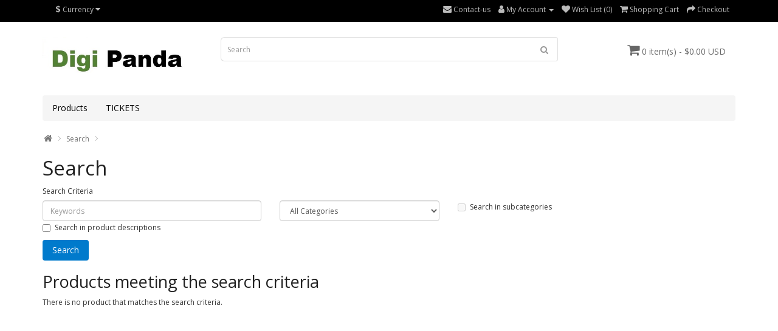

--- FILE ---
content_type: text/html; charset=utf-8
request_url: https://digipanda.net/index.php?route=product/search&tag=MyPanda%20Service%201%20Year%20Subscription
body_size: 2956
content:
<!DOCTYPE html>

<!--[if IE]><![endif]-->

<!--[if IE 8 ]><html dir="ltr" lang="en" class="ie8"><![endif]-->

<!--[if IE 9 ]><html dir="ltr" lang="en" class="ie9"><![endif]-->

<!--[if (gt IE 9)|!(IE)]><!-->

<html dir="ltr" lang="en">

<!--<![endif]-->

<head>

<meta charset="UTF-8" />

<meta name="viewport" content="width=device-width, initial-scale=1">

<meta http-equiv="X-UA-Compatible" content="IE=edge">

<title>Search - Tag - MyPanda Service 1 Year Subscription</title>

<base href="https://digipanda.net/" />



<script src="catalog/view/javascript/jquery/jquery-2.1.1.min.js" type="text/javascript"></script>

<link href="catalog/view/javascript/bootstrap/css/bootstrap.min.css" rel="stylesheet" media="screen" />

<script src="catalog/view/javascript/bootstrap/js/bootstrap.min.js" type="text/javascript"></script>

<link href="catalog/view/javascript/font-awesome/css/font-awesome.min.css" rel="stylesheet" type="text/css" />

<link href="//fonts.googleapis.com/css?family=Open+Sans:400,400i,300,700" rel="stylesheet" type="text/css" />

<link href="catalog/view/theme/simplica/stylesheet/stylesheet.css" rel="stylesheet">



<script src="catalog/view/javascript/common.js" type="text/javascript"></script>


<link href="https://digipanda.net/image/catalog/cart.png" rel="icon" />



</head>

<body>

<nav id="top">

  <div class="container"><div class="pull-left">
  <form action="https://digipanda.net/index.php?route=common/currency/currency" method="post" enctype="multipart/form-data" id="form-currency">
    <div class="btn-group">
      <button class="btn btn-link dropdown-toggle" data-toggle="dropdown">                   <strong>$</strong>        <span class="hidden-xs hidden-sm hidden-md">Currency</span>&nbsp;<i class="fa fa-caret-down"></i></button>
      <ul class="dropdown-menu">
                        <li>
          <button class="currency-select btn btn-link btn-block" type="button" name="CAD">$ CAD</button>
        </li>
                                <li>
          <button class="currency-select btn btn-link btn-block" type="button" name="USD">$ US Dollar</button>
        </li>
                      </ul>
    </div>
    <input type="hidden" name="code" value="" />
    <input type="hidden" name="redirect" value="https://digipanda.net/index.php?route=product/search&amp;tag=MyPanda Service 1 Year Subscription" />
  </form>
</div>
 

    

    <div id="top-links" class="nav pull-right">

      <ul class="list-inline">

        <li><a href="https://digipanda.net/index.php?route=information/contact"> <i class="fa fa-envelope"></i> Contact-us</a></li>

        <li class="dropdown"><a href="https://digipanda.net/index.php?route=account/account" title="My Account" class="dropdown-toggle" data-toggle="dropdown"><i class="fa fa-user"></i> <span class="hidden-xs hidden-sm hidden-md">My Account</span> <span class="caret"></span></a>

          <ul class="dropdown-menu dropdown-menu-right">

            
            <li><a href="https://digipanda.net/index.php?route=account/register">Register</a></li>

            <li><a href="https://digipanda.net/index.php?route=account/login">Login</a></li>

            
          </ul>

        </li>

        <li><a href="https://digipanda.net/index.php?route=account/wishlist" id="wishlist-total" title="Wish List (0)"><i class="fa fa-heart"></i> <span class="hidden-xs hidden-sm hidden-md">Wish List (0)</span></a></li>

        <li><a href="https://digipanda.net/index.php?route=checkout/cart" title="Shopping Cart"><i class="fa fa-shopping-cart"></i> <span class="hidden-xs hidden-sm hidden-md">Shopping Cart</span></a></li>

        <li><a href="https://digipanda.net/index.php?route=checkout/checkout" title="Checkout"><i class="fa fa-share"></i> <span class="hidden-xs hidden-sm hidden-md">Checkout</span></a></li>
        
       
      </ul>

    </div>

  </div>

</nav>

<header>

  <div class="container">

    <div class="row">

      <div class="col-sm-3">

        <div id="logo"><a href="https://digipanda.net/index.php?route=common/home"><img src="https://digipanda.net/image/catalog/20230128_110615.jpg" title="DigiPanda" alt="DigiPanda" class="img-responsive" /></a></div>

      </div>

      <div class="col-sm-6"><div id="search" class="input-group">
  <input type="text" name="search" value="" placeholder="Search" class="form-control input-lg" />
  <span class="input-group-btn">
    <button type="button" class="btn btn-default btn-lg"><i class="fa fa-search"></i></button>
  </span>
</div></div>

      <div class="col-sm-3"><div id="cart" class="btn-group">
  <button type="button" data-toggle="dropdown" data-loading-text="Loading..." class="btn btn-inverse btn-block btn-lg dropdown-toggle"><i class="fa fa-shopping-cart"></i> <span id="cart-total">0 item(s) - $0.00 USD</span></button>
  <ul class="dropdown-menu pull-right">
        <li>
      <p class="text-center">Your shopping cart is empty!</p>
    </li>
      </ul>
</div>
</div>

    </div>

  </div>

</header>

<div class="container">
  <nav id="menu" class="navbar">
    <div class="navbar-header"><span id="category" class="visible-xs">Categories</span>
      <button type="button" class="btn btn-navbar navbar-toggle" data-toggle="collapse" data-target=".navbar-ex1-collapse"><i class="fa fa-bars"></i></button>
    </div>
    <div class="collapse navbar-collapse navbar-ex1-collapse">
      <ul class="nav navbar-nav">
                        <li><a href="https://digipanda.net/index.php?route=product/category&amp;path=59">Products</a></li>
                
			<li><a href="https://digipanda.net/tickets/login.php" target="_blank">TICKETS</a></li>
			
      </ul>
    </div>
  </nav>
</div>
 
<div id="product-search" class="container">
  <ul class="breadcrumb">
        <li><a href="https://digipanda.net/index.php?route=common/home"><i class="fa fa-home"></i></a></li>
        <li><a href="https://digipanda.net/index.php?route=product/search&amp;tag=MyPanda+Service+1+Year+Subscription">Search</a></li>
      </ul>
  <div class="row">
                <div id="content" class="col-sm-12">
      <h1>Search</h1>
      <label class="control-label" for="input-search">Search Criteria</label>
      <div class="row">
        <div class="col-sm-4">
          <input type="text" name="search" value="" placeholder="Keywords" id="input-search" class="form-control" />
        </div>
        <div class="col-sm-3">
          <select name="category_id" class="form-control">
            <option value="0">All Categories</option>
                                    <option value="59">Products</option>
                                              </select>
        </div>
        <div class="col-sm-3">
          <label class="checkbox-inline">
                        <input type="checkbox" name="sub_category" value="1" />
                        Search in subcategories</label>
        </div>
      </div>
      <p>
        <label class="checkbox-inline">
                    <input type="checkbox" name="description" value="1" id="description" />
                    Search in product descriptions</label>
      </p>
      <input type="button" value="Search" id="button-search" class="btn btn-primary" />
      <h2>Products meeting the search criteria</h2>
            <p>There is no product that matches the search criteria.</p>
            </div>
    </div>
</div>
<script type="text/javascript"><!--
$('#button-search').bind('click', function() {
	url = 'index.php?route=product/search';

	var search = $('#content input[name=\'search\']').prop('value');

	if (search) {
		url += '&search=' + encodeURIComponent(search);
	}

	var category_id = $('#content select[name=\'category_id\']').prop('value');

	if (category_id > 0) {
		url += '&category_id=' + encodeURIComponent(category_id);
	}

	var sub_category = $('#content input[name=\'sub_category\']:checked').prop('value');

	if (sub_category) {
		url += '&sub_category=true';
	}

	var filter_description = $('#content input[name=\'description\']:checked').prop('value');

	if (filter_description) {
		url += '&description=true';
	}

	location = url;
});

$('#content input[name=\'search\']').bind('keydown', function(e) {
	if (e.keyCode == 13) {
		$('#button-search').trigger('click');
	}
});

$('select[name=\'category_id\']').on('change', function() {
	if (this.value == '0') {
		$('input[name=\'sub_category\']').prop('disabled', true);
	} else {
		$('input[name=\'sub_category\']').prop('disabled', false);
	}
});

$('select[name=\'category_id\']').trigger('change');
--></script>
<footer>
  <div class="container">
    <div class="row">
            <div class="col-sm-3">
        <h5>Information</h5>
        <ul class="list-unstyled">
                   <li><a href="https://digipanda.net/index.php?route=information/information&amp;information_id=7">STBemuPro</a></li>
                    <li><a href="https://digipanda.net/about_us">About Us</a></li>
                    <li><a href="https://digipanda.net/delivery">Delivery Information</a></li>
                    <li><a href="https://digipanda.net/privacy">Privacy Policy</a></li>
                    <li><a href="https://digipanda.net/terms">Terms &amp; Conditions</a></li>
                  </ul>
      </div>
            <div class="col-sm-3">
        <h5>Customer Service</h5>
        <ul class="list-unstyled">
          <li><a href="https://digipanda.net/index.php?route=information/contact">Contact Us</a></li>
          <li><a href="https://digipanda.net/index.php?route=account/return/add">Returns</a></li>
          <li><a href="https://digipanda.net/index.php?route=information/sitemap">Site Map</a></li>
        </ul>
      </div>
      <div class="col-sm-3">
        <h5>Extras</h5>
        <ul class="list-unstyled">
          <li><a href="https://digipanda.net/index.php?route=product/manufacturer">Brands</a></li>
          <li><a href="https://digipanda.net/index.php?route=account/voucher">Gift Certificates</a></li>
          <li><a href="https://digipanda.net/index.php?route=affiliate/login">Affiliate</a></li>
          <li><a href="https://digipanda.net/index.php?route=product/special">Specials</a></li>
        </ul>
      </div>
      <div class="col-sm-3">
        <h5>My Account</h5>
        <ul class="list-unstyled">
          <li><a href="https://digipanda.net/index.php?route=account/account">My Account</a></li>
          <li><a href="https://digipanda.net/index.php?route=account/order">Order History</a></li>
          <li><a href="https://digipanda.net/index.php?route=account/wishlist">Wish List</a></li>
          <li><a href="https://digipanda.net/index.php?route=account/newsletter">Newsletter</a></li>
        </ul>
      </div>
    </div>
    <hr>
    <p class="pull-left">Powered By <a href="http://www.opencart.com">OpenCart</a><br /> DigiPanda &copy; 2025</p><p class="pull-right">OpenCart Theme By <a href="https://goo.gl/NKXdWy">HarnishDesign</a></p>
  </div>
</footer>
<!--
OpenCart is open source software and you are free to remove the powered by OpenCart if you want, but its generally accepted practise to make a small donation.
Please donate via PayPal to donate@opencart.com
//-->
<script defer src="https://static.cloudflareinsights.com/beacon.min.js/vcd15cbe7772f49c399c6a5babf22c1241717689176015" integrity="sha512-ZpsOmlRQV6y907TI0dKBHq9Md29nnaEIPlkf84rnaERnq6zvWvPUqr2ft8M1aS28oN72PdrCzSjY4U6VaAw1EQ==" data-cf-beacon='{"version":"2024.11.0","token":"7a0eba571ba34e8ab10dc501b3b13622","r":1,"server_timing":{"name":{"cfCacheStatus":true,"cfEdge":true,"cfExtPri":true,"cfL4":true,"cfOrigin":true,"cfSpeedBrain":true},"location_startswith":null}}' crossorigin="anonymous"></script>
</body></html>